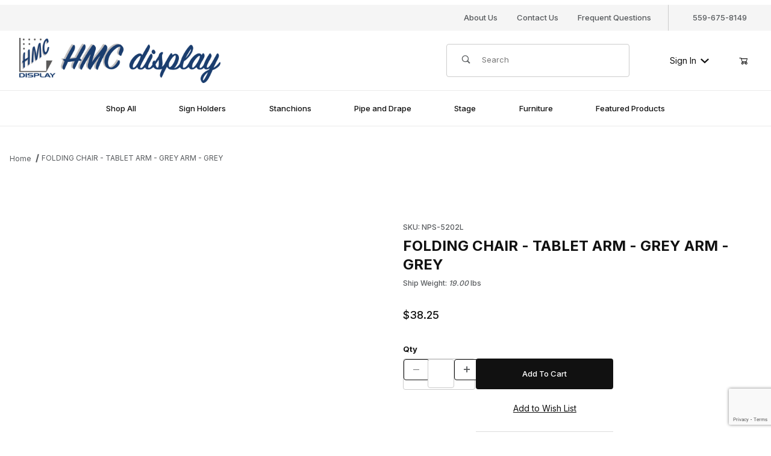

--- FILE ---
content_type: text/html; charset=utf-8
request_url: https://www.google.com/recaptcha/api2/anchor?ar=1&k=6LcNtXIqAAAAAMQHUV913fPpj0gIDOR2tJSn0A8Z&co=aHR0cHM6Ly93d3cuaG1jZGlzcGxheS5jb206NDQz&hl=en&v=naPR4A6FAh-yZLuCX253WaZq&size=invisible&anchor-ms=20000&execute-ms=15000&cb=jfma9e6v4ie3
body_size: 46265
content:
<!DOCTYPE HTML><html dir="ltr" lang="en"><head><meta http-equiv="Content-Type" content="text/html; charset=UTF-8">
<meta http-equiv="X-UA-Compatible" content="IE=edge">
<title>reCAPTCHA</title>
<style type="text/css">
/* cyrillic-ext */
@font-face {
  font-family: 'Roboto';
  font-style: normal;
  font-weight: 400;
  src: url(//fonts.gstatic.com/s/roboto/v18/KFOmCnqEu92Fr1Mu72xKKTU1Kvnz.woff2) format('woff2');
  unicode-range: U+0460-052F, U+1C80-1C8A, U+20B4, U+2DE0-2DFF, U+A640-A69F, U+FE2E-FE2F;
}
/* cyrillic */
@font-face {
  font-family: 'Roboto';
  font-style: normal;
  font-weight: 400;
  src: url(//fonts.gstatic.com/s/roboto/v18/KFOmCnqEu92Fr1Mu5mxKKTU1Kvnz.woff2) format('woff2');
  unicode-range: U+0301, U+0400-045F, U+0490-0491, U+04B0-04B1, U+2116;
}
/* greek-ext */
@font-face {
  font-family: 'Roboto';
  font-style: normal;
  font-weight: 400;
  src: url(//fonts.gstatic.com/s/roboto/v18/KFOmCnqEu92Fr1Mu7mxKKTU1Kvnz.woff2) format('woff2');
  unicode-range: U+1F00-1FFF;
}
/* greek */
@font-face {
  font-family: 'Roboto';
  font-style: normal;
  font-weight: 400;
  src: url(//fonts.gstatic.com/s/roboto/v18/KFOmCnqEu92Fr1Mu4WxKKTU1Kvnz.woff2) format('woff2');
  unicode-range: U+0370-0377, U+037A-037F, U+0384-038A, U+038C, U+038E-03A1, U+03A3-03FF;
}
/* vietnamese */
@font-face {
  font-family: 'Roboto';
  font-style: normal;
  font-weight: 400;
  src: url(//fonts.gstatic.com/s/roboto/v18/KFOmCnqEu92Fr1Mu7WxKKTU1Kvnz.woff2) format('woff2');
  unicode-range: U+0102-0103, U+0110-0111, U+0128-0129, U+0168-0169, U+01A0-01A1, U+01AF-01B0, U+0300-0301, U+0303-0304, U+0308-0309, U+0323, U+0329, U+1EA0-1EF9, U+20AB;
}
/* latin-ext */
@font-face {
  font-family: 'Roboto';
  font-style: normal;
  font-weight: 400;
  src: url(//fonts.gstatic.com/s/roboto/v18/KFOmCnqEu92Fr1Mu7GxKKTU1Kvnz.woff2) format('woff2');
  unicode-range: U+0100-02BA, U+02BD-02C5, U+02C7-02CC, U+02CE-02D7, U+02DD-02FF, U+0304, U+0308, U+0329, U+1D00-1DBF, U+1E00-1E9F, U+1EF2-1EFF, U+2020, U+20A0-20AB, U+20AD-20C0, U+2113, U+2C60-2C7F, U+A720-A7FF;
}
/* latin */
@font-face {
  font-family: 'Roboto';
  font-style: normal;
  font-weight: 400;
  src: url(//fonts.gstatic.com/s/roboto/v18/KFOmCnqEu92Fr1Mu4mxKKTU1Kg.woff2) format('woff2');
  unicode-range: U+0000-00FF, U+0131, U+0152-0153, U+02BB-02BC, U+02C6, U+02DA, U+02DC, U+0304, U+0308, U+0329, U+2000-206F, U+20AC, U+2122, U+2191, U+2193, U+2212, U+2215, U+FEFF, U+FFFD;
}
/* cyrillic-ext */
@font-face {
  font-family: 'Roboto';
  font-style: normal;
  font-weight: 500;
  src: url(//fonts.gstatic.com/s/roboto/v18/KFOlCnqEu92Fr1MmEU9fCRc4AMP6lbBP.woff2) format('woff2');
  unicode-range: U+0460-052F, U+1C80-1C8A, U+20B4, U+2DE0-2DFF, U+A640-A69F, U+FE2E-FE2F;
}
/* cyrillic */
@font-face {
  font-family: 'Roboto';
  font-style: normal;
  font-weight: 500;
  src: url(//fonts.gstatic.com/s/roboto/v18/KFOlCnqEu92Fr1MmEU9fABc4AMP6lbBP.woff2) format('woff2');
  unicode-range: U+0301, U+0400-045F, U+0490-0491, U+04B0-04B1, U+2116;
}
/* greek-ext */
@font-face {
  font-family: 'Roboto';
  font-style: normal;
  font-weight: 500;
  src: url(//fonts.gstatic.com/s/roboto/v18/KFOlCnqEu92Fr1MmEU9fCBc4AMP6lbBP.woff2) format('woff2');
  unicode-range: U+1F00-1FFF;
}
/* greek */
@font-face {
  font-family: 'Roboto';
  font-style: normal;
  font-weight: 500;
  src: url(//fonts.gstatic.com/s/roboto/v18/KFOlCnqEu92Fr1MmEU9fBxc4AMP6lbBP.woff2) format('woff2');
  unicode-range: U+0370-0377, U+037A-037F, U+0384-038A, U+038C, U+038E-03A1, U+03A3-03FF;
}
/* vietnamese */
@font-face {
  font-family: 'Roboto';
  font-style: normal;
  font-weight: 500;
  src: url(//fonts.gstatic.com/s/roboto/v18/KFOlCnqEu92Fr1MmEU9fCxc4AMP6lbBP.woff2) format('woff2');
  unicode-range: U+0102-0103, U+0110-0111, U+0128-0129, U+0168-0169, U+01A0-01A1, U+01AF-01B0, U+0300-0301, U+0303-0304, U+0308-0309, U+0323, U+0329, U+1EA0-1EF9, U+20AB;
}
/* latin-ext */
@font-face {
  font-family: 'Roboto';
  font-style: normal;
  font-weight: 500;
  src: url(//fonts.gstatic.com/s/roboto/v18/KFOlCnqEu92Fr1MmEU9fChc4AMP6lbBP.woff2) format('woff2');
  unicode-range: U+0100-02BA, U+02BD-02C5, U+02C7-02CC, U+02CE-02D7, U+02DD-02FF, U+0304, U+0308, U+0329, U+1D00-1DBF, U+1E00-1E9F, U+1EF2-1EFF, U+2020, U+20A0-20AB, U+20AD-20C0, U+2113, U+2C60-2C7F, U+A720-A7FF;
}
/* latin */
@font-face {
  font-family: 'Roboto';
  font-style: normal;
  font-weight: 500;
  src: url(//fonts.gstatic.com/s/roboto/v18/KFOlCnqEu92Fr1MmEU9fBBc4AMP6lQ.woff2) format('woff2');
  unicode-range: U+0000-00FF, U+0131, U+0152-0153, U+02BB-02BC, U+02C6, U+02DA, U+02DC, U+0304, U+0308, U+0329, U+2000-206F, U+20AC, U+2122, U+2191, U+2193, U+2212, U+2215, U+FEFF, U+FFFD;
}
/* cyrillic-ext */
@font-face {
  font-family: 'Roboto';
  font-style: normal;
  font-weight: 900;
  src: url(//fonts.gstatic.com/s/roboto/v18/KFOlCnqEu92Fr1MmYUtfCRc4AMP6lbBP.woff2) format('woff2');
  unicode-range: U+0460-052F, U+1C80-1C8A, U+20B4, U+2DE0-2DFF, U+A640-A69F, U+FE2E-FE2F;
}
/* cyrillic */
@font-face {
  font-family: 'Roboto';
  font-style: normal;
  font-weight: 900;
  src: url(//fonts.gstatic.com/s/roboto/v18/KFOlCnqEu92Fr1MmYUtfABc4AMP6lbBP.woff2) format('woff2');
  unicode-range: U+0301, U+0400-045F, U+0490-0491, U+04B0-04B1, U+2116;
}
/* greek-ext */
@font-face {
  font-family: 'Roboto';
  font-style: normal;
  font-weight: 900;
  src: url(//fonts.gstatic.com/s/roboto/v18/KFOlCnqEu92Fr1MmYUtfCBc4AMP6lbBP.woff2) format('woff2');
  unicode-range: U+1F00-1FFF;
}
/* greek */
@font-face {
  font-family: 'Roboto';
  font-style: normal;
  font-weight: 900;
  src: url(//fonts.gstatic.com/s/roboto/v18/KFOlCnqEu92Fr1MmYUtfBxc4AMP6lbBP.woff2) format('woff2');
  unicode-range: U+0370-0377, U+037A-037F, U+0384-038A, U+038C, U+038E-03A1, U+03A3-03FF;
}
/* vietnamese */
@font-face {
  font-family: 'Roboto';
  font-style: normal;
  font-weight: 900;
  src: url(//fonts.gstatic.com/s/roboto/v18/KFOlCnqEu92Fr1MmYUtfCxc4AMP6lbBP.woff2) format('woff2');
  unicode-range: U+0102-0103, U+0110-0111, U+0128-0129, U+0168-0169, U+01A0-01A1, U+01AF-01B0, U+0300-0301, U+0303-0304, U+0308-0309, U+0323, U+0329, U+1EA0-1EF9, U+20AB;
}
/* latin-ext */
@font-face {
  font-family: 'Roboto';
  font-style: normal;
  font-weight: 900;
  src: url(//fonts.gstatic.com/s/roboto/v18/KFOlCnqEu92Fr1MmYUtfChc4AMP6lbBP.woff2) format('woff2');
  unicode-range: U+0100-02BA, U+02BD-02C5, U+02C7-02CC, U+02CE-02D7, U+02DD-02FF, U+0304, U+0308, U+0329, U+1D00-1DBF, U+1E00-1E9F, U+1EF2-1EFF, U+2020, U+20A0-20AB, U+20AD-20C0, U+2113, U+2C60-2C7F, U+A720-A7FF;
}
/* latin */
@font-face {
  font-family: 'Roboto';
  font-style: normal;
  font-weight: 900;
  src: url(//fonts.gstatic.com/s/roboto/v18/KFOlCnqEu92Fr1MmYUtfBBc4AMP6lQ.woff2) format('woff2');
  unicode-range: U+0000-00FF, U+0131, U+0152-0153, U+02BB-02BC, U+02C6, U+02DA, U+02DC, U+0304, U+0308, U+0329, U+2000-206F, U+20AC, U+2122, U+2191, U+2193, U+2212, U+2215, U+FEFF, U+FFFD;
}

</style>
<link rel="stylesheet" type="text/css" href="https://www.gstatic.com/recaptcha/releases/naPR4A6FAh-yZLuCX253WaZq/styles__ltr.css">
<script nonce="wdpsfyXwxnSXC1MZE17N_w" type="text/javascript">window['__recaptcha_api'] = 'https://www.google.com/recaptcha/api2/';</script>
<script type="text/javascript" src="https://www.gstatic.com/recaptcha/releases/naPR4A6FAh-yZLuCX253WaZq/recaptcha__en.js" nonce="wdpsfyXwxnSXC1MZE17N_w">
      
    </script></head>
<body><div id="rc-anchor-alert" class="rc-anchor-alert"></div>
<input type="hidden" id="recaptcha-token" value="[base64]">
<script type="text/javascript" nonce="wdpsfyXwxnSXC1MZE17N_w">
      recaptcha.anchor.Main.init("[\x22ainput\x22,[\x22bgdata\x22,\x22\x22,\[base64]/[base64]/[base64]/[base64]/[base64]/KHEoSCw0MjUsSC5UKSxpZShILGwpKTpxKEgsNDI1LGwpLEgpKSw0MjUpLFcpLEgpKX0sRUk9ZnVuY3Rpb24obCxDLEgsVyl7dHJ5e1c9bFsoKEN8MCkrMiklM10sbFtDXT0obFtDXXwwKS0obFsoKEN8MCkrMSklM118MCktKFd8MCleKEM9PTE/[base64]/[base64]/[base64]/[base64]/[base64]/[base64]/[base64]/[base64]/[base64]/[base64]/[base64]\\u003d\\u003d\x22,\[base64]\x22,\x22wokRYMKFZMKbc3AIw4tkw5odbEM4L8OvQTfDsiPCssO5bgzCkT/DqGQaHcOTwr/Cm8OXw613w7wfw65wQcOgYMKYV8Kuwq86ZMKTwqE7LwnCvsKtdMKbwozCjcOcPMK9Ij3Com5aw5pgZgXCmiIZNMKcwq/DrmPDjD9fL8OpVkLCkjTClsObe8OgwqbDv3k1EMOjAsK5wqwGwpnDpHjDlgsnw6PDg8K+TsOrEcO/w4hqw4taasOWPgI+w58FHgDDiMK+w5VIEcO7wqrDg057FsO1wr3DnsOvw6TDil4cSMKfKcKWwrUyNXQLw5MtwrrDlMKmwr4YSy3CuAfDksKIw7JPwqpSwqjCrD5YP8OZfBtmw6/DkVrDn8Obw7NCwovCpsOyLHplesOMwqPDgsKpM8Ogw5V7w4gaw4ldOcOQw6/CnsOfw63CjMOwwqkdDMOxP0LCsjRkwoUSw7pEP8KANChfJhTCvMKkcx5bJEtgwqAwwqjCuDfCpVZ+wqI2GcOPSsOMwo1RQ8OUKnkXwonCosKzeMOcwqHDum16J8KWw6LCvcOgQCbDnMOOQMOQw6zDksKoKMO/VMOCworDoFkfw4IjwqfDvm9/QMKBRyVqw6zCuiLCjcOXdcOeacO/w5/CuMO/VMKnwqjDuMO3woFoUlMFwrzCvsKrw6RAcMOGecKcwq1HdMKPwoVKw6rCscO+Y8Odw5TDhMKjAkLDrh/DtcKqw7bCrcKlSH9gOsOmWMO7wqYawqAgBWAQFDpSwojCl1vChcKnYQHDqlXChEMVYGXDtA4xG8KSQMOhAG3ClG/[base64]/Dq8KkwpTCicKww70jAsKiwoN7wobCtsKHI0ERw5DDvMKdwrvCq8KHRcKXw6UeAk5ow4ovwrpeK0Zgw6wsK8KTwqsBIAPDqyVGVXbCvMK9w5bDjsOdw4JfP2PClhXCuDDDoMODIRzCpB7Ct8KXw79awqfDmsKKRsKXwpM/AwZYwqPDj8KJQAh5L8OVVcOtK3LCh8OEwpFeKMOiFhIMw6rCrsONX8ODw5LClXnCv0sKRDArWHrDisKPwoXCol8QWsOxAcOew4jDlsOPI8ONw6Y9LsO1wo0lwo1Awo3CvMKpMMKvwonDj8KUFsObw5/DuMOMw4fDumjDpTdqw75wNcKPwrjCjsKRbMKcw73Du8OyKCYgw6/[base64]/wrDDisOQw507w6JiwrfDnRPCg8OPYmo9bMKmKlAFBMOcwrXCg8Oaw5zChMK8w4PCgMKXaFbDj8Ozwr/CqsObF3UBw6ApKAJVEcOQMcO5V8Knw6hxwr96LSY4w7fClnp/[base64]/CgyVIwq7CpRodZsKOw4BJbcK5BAAkAx5PC8O/woDDh8K5w6XDqMKPVcOCMD0/NMKOZXsOwp3DocOSw57DjsOUw7MGw5URF8KCwqXClD3ClUJRw7cJwpoLwofDpBgiVxdOwpBqw73DtMK/WFRiWMO0w4R+PFRcwolRw5oRFXU3worCgn/[base64]/DuiPCglwTKlFww53Cq8OXCjXDrMOKwoVPwojDrMO9wqLCtMOqw47CmcOhwoPCtcKvPcO2VcKZwrnCrVtWw5zCtiUUeMO7NS8TO8OBw6x+wr5hw4/DkcOpPWhpwpkURMOvwqtkw4LCp0HCk1zCgF0GwqvCrX1dw4VYHVnCk3jDn8OFE8OubRA1V8K/a8OVM2XDlT3CjMKhQzzDqMOrwqjChyMhY8OMQMOFw5UHRMO/[base64]/WMOiVzLCn8KawoTDgsOEeRDChDogKsKHw7jCm0HCjy/Cin/CjsKQKMOsw7cgO8O4VCABKsKNw7XCqsObw5w3CE/[base64]/[base64]/Dl2Jmw7PDnEzCsgNgwrjDo8OZCzbDiRDCi8O0dzDDmGHCqcKyFcO/XcOqw4vDl8KQwo8/[base64]/CnljClwvCgcKFP8KoXm0hNjRcKsKbTcKjQsOfIns6w5DCqXPCucOgXMKNw4jCsMOtwq0/e8KswpjCmDXCpMKTwrjCrgtswp1ow7fCu8Kaw7vClW3DjhQnwrHCusKPw6IZwpfDm24LwqLCvy1HHsOFKcOsw4VMw7Bww47CnsO/MiV8w55/[base64]/CpMKkwpLDqsO5eS7ChzYsXsO1SMOSwpJZwq/Cv8O2DMOgw6HCvT3DoSPDkG5SdcKOTXB1wpHCqypwY8OAwqPCs0TDuw8owo1Rw74NFXTDtVbDgXXCvTnDv0HDnmLCksObwqQow4JPw7XCp2ViwoNXwqjCt37CvsKWw5HDgsOPY8OywqR6Ex9qw6jCtcOzw7cMw7rCocK/HxbDoC7CqW7CrsO8dcOhw4ZtwrJ4wpF1wocnw5sJw7TDm8K3dsK+wrHDmsKiDcKeE8K4F8KyUsO/worCp3ANw7oswrl9wonCl1zCvEjDhDrDrlHDtDjCoyUAdmIOwp3CoB/Du8K2Dj4vFzzDssK6bAvDrH/[base64]/CoiE0wqHDq8KzwpPCssKOwq3ChMKePcKjwodlwpYkwqJCw4DCszYSw4rDuQXDqGzCoz5/[base64]/DrMODw5MNw5hqbcO8SXoEDQRecm/Dr8Oyw6EVwqhmw5HDssOha8KZKsKaLWjDvm7CtcK4aS5lIFtQw793GG7DjMK/ZMKxwrHCulfCosKAwoXDocKXwpTDrzzCscO3DULCl8OewqLDvsKSwqnDl8OLOFTCsC/CmsKXw7vCu8KNHMKUw4bDqhkxABBFUMO4cRBePcOLRMOHJBQowrnDtsOtMcKtAFVjwofDlntTwqYMGsOvwp/Cj1lywr57OMOyw5nCgcO8wo/CqcK/[base64]/Dnw8bwp/[base64]/CvcO4wpPCpB7Cqy/DtgQLw4LDhMKHw7Efw6xmSBLCgMKIw7LDjcOOGcOqG8OXwqJyw40RTR7CkcKlwo/DjHMkRVLDrcOVQ8KSwqddwo/CgRNiKMKQYcKSeknDnVQ8HnHDolDDoMO+w4cOa8K3esKew4BnH8KZEMO5w73CnWnCj8Ovw4QUecOnbQ8wA8ORw5/DpMK8w67CngBNw4I9w47CsUQtawJdw4XDgRHDpl5OTxQZbDduw7vDkQFyDhBMd8K+wrspw4TDlsKJH8OKwpMcMsKwHsKSUUJww7DDuSDDtMKjwoPCs0rDuE3DjAgUQWQrOBY+c8OtwrNKwrMFJSALw4HDpxFkw7bDg0xhwo8dAGTClEQlw73CjsOgw59AEV/Cuk/DqcKlN8KYwrXDj1oHY8KhwrnCvMO2cEB+w47Ci8KUY8KWwqLDiwXCk0oYTcO7wqLDnsOVI8KDwpdswoYaJ1PDtcO3AU0/Fw7CkQfDtcONw7rDmsOTwr/CisKzT8KlwqPCpSrCnCzCmElHw7PCssKBQsO/UsKWO31ewqQJwo55bwXDhkpUw7jCgHTCgm5Yw4XCnljDlwB5w4vDuiYww5hIwqrDh07CsTsTw6PCmWB1NXB9IWrDiSJ4McOqS2jCtMOuWsOhwoJVO8KIwqfChsOzw4HCnCnCoHcBPzk2dXY+w63DlzpYdSHCu2l/wovCnMO6w4txE8OvwpHDmG0HO8KZEx3Ck0vCm28VwrvCpMKlFTpgw4DDg2zCkcKOYMKNw6RKwqMnw5BeYsOnLMO/w5/CqcKaPBZbw67DssKIw75IVcOnw5TCkB/CtsKGw6QVw6/DpcKRwrXCmMKPw7HDmMK5w6dGw4jDrcODYn94acKBwrjDlsOCw7YTHhkYwqd0aBnCoDLDjsOQw4vDqcKDRcKiUC/DoW4hwrYpw6pSwqfCsCHDjsOZWDTDgWjCvMK4wq3DhhfDlm3ChMOdwo1iDi7CmmxrwrZqwqlMw5pYdcO+DANxw4nCg8KOw4PCuCPCkADCm2fCjj/CghtnUsKSMl5ACcKCwrnDqQMmw67CqiTDgMKlDsKDC3XDlsKsw6LClynDqxA4w47Cu1IBQWduwrwSPMOcHMKfw4rDjX/Dh0DCt8KRWsKWDRxsURwUw4HDj8Kww4TCmG5FbiHDkyMGAsOxdQBQYBnDkx/DjiEMw7QxwooqbcK0wrhowpQuwphITcOsVEE9JA/ClxbCghopRwwScTrDr8KQw7k7wp/DicOjw59Sw7jDqcKODF1owqnDoATCtmlRcMOVIcKpwrHCrMK1wofCqcOTXVDDhsOWJVnDiCZGeUx/[base64]/[base64]/[base64]/Dh00KGk5dSyPCkBHDrRkOwqgvMlrCpDDDgGJBMsO5w77CnWfDncODQW9Dw6ZkZldEw6jCisOvw6Mjw4EMw7xPw7/CqRQMb1PCjE4qaMKiG8KVwpPDixHCvgzCigogcMKowo9RIiXCjsKewr7CiijDk8O6w5HDmQNZHDvDvD7DgMK4wp8tw6TCh0pFwo3DjHA+wpfDpU0rFcKAWcKPM8Kdw4JZw4/Co8OaFHbClEvDtTrDjHHDnVzCh0PCvznDr8KOEsOIZcK/NMObSwTCsHVYwqzCvjMyHmUxNUbDr3LCsznCgcKAU2ZGwr91wpJ/w73DucOHWH8Yw5TCh8KEwr7Dl8K7wr7CjsOcf1bDhxwDBsKPwrfDp0YOwqhAanLDtihrw6fCocKlZRTClsK8ZsOYw7rDmhcNOMOVwr/CumZ5OcONwpcfw4RXw5zDjgvDrjs2EsOdwrsWw64nw7EXYMOyWyXDlsKqw6pPQMK0OcK6KUTCqMKRLwA/[base64]/DgcOSw5LCvsKtwqtLQcKjOg3CtMOSN8KcV8KhwqYsw6DDn3IgwofCi1cvw4HDllFRZijDtE/Ct8KpwojCu8O2w4FMTHJLw6PCvMOgfMKVw4YZwpvCtMOJw5HDi8KBDsO/w5jCuE8Jw70mcFAmw5oSBsKJUzd7w4UZwpvCqV1mw7LCqMKKORN4QCDDljPDi8Ocw5nCiMKewp1FGUBXwo/DpwDDn8KLWVUmwoPCncK+w7c0GWE8w6TDqmPCmMKtwrsvZcKNasKdw7rDqinDtMOJwrkDwpwRA8KowpsBTMKKw7nCvsKGwo/CuGbDocKEwqJowoBMwoxjQsKew5Z8wo3DiRR0DB3Co8O0w4d/eBUpwobDuCzChMO8w4F1w4/DuxDDrA9kQ3rDl03Djl8oMFnCgw/DjcKEwqDDmsOWwr5ORsK5UsK+w7zCji7DlVDDmSPDgD7CuUnDqsODwqBBwqpVwrdAeB/DkcOJwoHDvsO5wrjCnHrCnsKuw4NUZhgewpJ6w6BGb17CrsOYwq53w6JGP0vCtsO6WMOgSlQ3w7NmM2fDg8KIwqfDusKcYU/CkFrClcOMdcOdOMKgw63CjsKfIVlVw7vCiMKvD8K7MizDoGbCkcOsw6YTA1TDhxrCgsOpwpvDmUIfM8Oow48jwroYwo8QOUZjOU0Qw4XDmkQBVsKWw7NYwoVsw6vCvsKIw7nDt2gfwq5Ww4c1cRFzwo1dw4cAwqLDtkoZw5XCt8K/w4txdcOPb8O3wo0Qwr7CrR3DtcO0w7PDpcK4wpE4bsK5w6ALbMKHwqPDsMKIwoQfd8K8wrV5wobCtS7ClMKEwr9BAMKfeHs7worCgMKgIMKAbkNzZ8Ouw45ObMKHfMKXw48hNBo0bcO5AMK5wrh6MsORdcK0w4BKw6fCgw3DiMODwo/CrVDDscKyFxjCj8OhC8KmEMKkw7HChTUvCMKzwr7ChsKYSsOMw7w4w4HCmUsSwoITMsKMw5XDicKvcsKCfTnCvW0/KiRwcXrCoDjCiMOuaFA7w6TDjEB3w6HDpMKyw7jDp8KuDk7DuxrCqQrCrGdsNMKBdTUEwq/CtMOkNsOeX0kLS8K/w58+w5jDo8OhK8KpUWLDsw/CvcK6EsO3H8K/w6gNw5jCuhsnAMK9w7cZwptKwrNHwphww54RwpvDgcKbV3jDoXhSaXjCoX/CnCw0eAIqwrwrw7TDsMKCwq8KfsK0MW9QOMOPGsKaUMK6wphAwp1KW8OzKERJwr3Cv8OCwrnDnhNXR03Clx9lAsKpck/Cu1zDsXDCisKZV8Ojw73CqMO7XMOFdWjChcOAwoBewqo0YsOmw4HDhBDCt8K9Ki0OwpUXwqjDjD7CrzfCkQktwoVQAS3Cq8OCwrrDisKaF8O5wrPChCHDjDgsPg/CsDN3ckQvw4LChsOkdsOiw5QNw5DCgl/CiMKDBljCn8ONwo/Cumgrw4pdwoHCl0HDq8OvwoMpwqx9CC3DggfCu8KCw6cQw4fCmMKjw7/[base64]/Cr8Oqw6fCosKow7ZAwq/DksOlw4vChMO9ZERgOMKfwqFwwpbCmXQjJX7DiU5UesOCw6jCq8OAw4odB8KtNMKDM8KBw6rCvS52A8Okw5TDigDDlcOsegYlw77Dt1AsQMO1I37DrMKYwoEcw5EWwoPDiEIQwqrDkcK0w4rDlmJ/w43Ds8OUB3pgwqzCvsKJWMK7wqZvUXZmw4EAwrbDuF8kwqvClTZyViTDqQPCuivDncKlG8O8wqEaXArCrzXDkS/ChxHDp3QlwohAw71Dw4PCoX3CiTHCqcKneUrCkijDrsKMeMOfPg0IT0XDuHkswo3CsMKRw4zCq8ONwpfDgwLChFHDrHHDrjfDkcKVQcKfwpUgwpFpbmkvwq7ClWdkw6YoAkdbw4phKcKgPi7Co3tgwq13ZMKSD8KCwp8ew73Dj8OnYMOSDcO/[base64]/wpjDkcOqwoPCrghzKsOJLQzDo8Opw7o2wrjDpMOANsKqTTvDu1LCunZ8wrjCqcKww7BSLGQkJcOgG1LCrMO6w7/Dk1JSVMOIZRnDmk1lw6DCp8KZbBXCu35Aw4fCvwvCg3VhLVXCuBwsHRoWOMKOwq/DvC3DlMKOdk8qwoI2wrHCl0ooHsKuJCzDmjE9w4vCtEo+HsOxwoLCrH9+LRfDrsKsfg8lRFbClkhYwolVw7IEIV18w6B6KcOSVcO8CS4NU0N3w5XCocKgZ27CuxY6RXfCu3k5HMO/E8Odw6ZSc2I4w4Avw4nCoCzCiMK8w7MmRGPCn8KnSlDDnhgIw6crNwB4GBQFwq7Dn8OowqfCisKOw6zDklvCgFRNGsO+wq14bMKVPG/Cj2RVwqHCr8KSwpnDssKKw7PDgADCvi3DjsOMwrAHwqPCksO1fWhgasKYw6bDpGvDliTCvg/CtsKQERJZPGFeQVFiw5YXw6B3wpvChMKvwqVCw7DDr1jCrFfDsho2KMOwNDhSQcKkSMKswpHDlsKpdVV2wr3DpcKzwrxWw6fDk8KIZErDh8KbSSnDjD4/wo1PasKtZkRgwqA9wrEqwpLDsRbDgU9Yw5rDjcKKw6ZwAcOOwqjDiMK7wpfCpF/[base64]/ClzrCncOlEMOJw5/DusOLDz7DlxvDisOqwpM3TgkEw6QOwq9xw5PCu2LDsCU1A8KDfDBfw7LDnwzCv8O0b8KNV8O2BsKWw4/Ch8KMw5A7FhFTw4/DtMOgw4XDusKJw5N/TcK+VcOzw7FBw4fDuUbCvsKBw6PCqljDiHElLC/DncKRw5QQw7LDmBvCqcKMUsKZHsOiw6jDs8Orw69WwpzCoBbCiMKuwrrCqFPCgsOACsOgDMOwThTCqsKMRMKoPEp0w7Bdwr/DvFHDi8O+w4BOwqEEeVBww4fDhsO8w6XDtsOZw4/DjcKJw4IowpxHHcKjVsOjw5/CmcKVw5vDrMKowqcDw6DDgwNNd052bcOow5lqw73CmE/[base64]/[base64]/[base64]/Dm0nDhSMcDDPDtkvCqW00w7d/[base64]/[base64]/CrC0fwrnCqcOdwoUyH8OUwoVJesKGAiHCu8OEeBjDjWzCty/ClgDDmcOBw4c/wpjDqRZAMCNSw5rCmlbCkz4mNQcwSMOMTsKOSnHDn8OreG0JVwnDi03DvMKiw6pvwrLDjsK9wrhew7Zqw5fDijLCrcKySV7DnQLClm9Nw4PDrMKZwrhQH8KewpPCjwAKwqTDpMKqwqRRw77CoWtwK8O8RibCi8KyCcOIw5oaw5w1NlXDisKoAD/Cg09JwqQwYsOlwo3Cpy3CgcKPwqNNw5vDnzcxwpMJwqrDuFXDqg3Du8Kzw4vCpCPCrsKLw5rCocO7wqwww4PDiRNtf0JSwqdidcKORMKjFMOrwoBiaBbCgn7DuyHDmMKnCV/DgcKUwqfCoyM3w6/Cn8OnBTfCuF5XX8KsPR7DumJGHkh7D8O6PWMBQUfDp0PDqWHDk8Kmw5HDlMKhTMOuNW/Dr8KXaGoJB8K/w7RKGxfDmUdHEMKew4HCisOuT8KIwpnCilLDncO1wqIwwpDDp27Dr8OSw4lewpM3wp7DmcKdMMKRw5ZTwq/DiUzDhAdgwpvDpx7DpxnCpMOVU8OWKMOyW1BGwrIRwqEWwoTCrwRZd1UUwqZTd8KVZF1ZwqrCkUFfFy/CisO/[base64]/CscOFw7IcwqNswpcZAS7Di0/[base64]/[base64]/CghlGL8O/w67Dnk3DtwbDiMKaw51vwo1OLAgewobDqsK4wqPClR96w47DvsK/wqhIfBxpwpbDgwjCvi9Hw4/DkCTDpSdawo7DpT7CjEcjw7nCozzDv8O5c8OodsKiw7TDpz/Do8KMBMOuUVh3wpjDiXLCu8KOwrzDt8KpQ8O3w5LDqSBoSsKVw63DisOcDsOTw53DsMOcOcKyw6pfw5YmMS0nAMO5IMKdwqNpwrkKwpZMZUtpe1LCmznCpsKYwpIfwrQFwpjDgCIDBFnCmgEXFMOgLHM6csKpPcKbwofCm8Odw7vDgwwcS8ORw5DDoMOsew/CgjsMwojDvsOWAsKAAE8lw7nDsyA7eQcEw7U3wpgBKcO9U8K/AH7DsMKcfnLDocOPGHzDvcOrEwJ7BjYqXsK9woIQOyxowrJSISzCr34BAiZiU1MdWRDDr8OUwonCrsOvI8OFGTDCoz/DkcO4V8Ogw7jCuRU8Pjofw6/DvcOcWkvDlcKfwpZocsKZw7Exwq7DtCrCscO8ORlzAwAdb8KvU1I8w5vCrB3DiH3Dn3DCqsKswpjDnUxWDjYxwqXCkW11wqAiw6Q0HMKlXQbDjcOGQMO6wrMJM8OFw7zDncKuXgnCvMK/wrFpw63Cm8KlRikAK8KEw5bDrMKbwr9lGk9JST9Pwq7Dq8K2woDDgMOATMOWJcKZw4bDocOXflFtwop0w7YzWXFFw5vCp2HChDN/KsOnw5hTYV9xwqjDo8OCMn7CqmMWI2BjEcKKP8KFwofDoMK0wrc4FsKRwrPDlMKdw6k5C39yYsKbw5NHYcKAPQDCp1vDpHUXV8OYwp3DmQsqNkcrwqTDkBsEwpvDrEweSFECKsOqeStqw6vCsT/CvcKhZcO4w5LCnmNVwqlhYFIAUCfCvcOTw5BZwpPDtsOBOU4WRcKpUi3CsUbDsMKNRmBeCW7CgMKPBCd2OBkNw6cBw5PDmSDDgMO0LcOSQlHDm8OpNCPDi8KpDDQowo/DoW3DjsOAw5XCnMKtwo1rw4XDicOVWTfDn1fDslQqwpoowrjCtixQw6HCrxXCsAFsw6LDizgyEcOOw5LCunnDuTgSw6UnwpLCisOJw4NHSSAvH8K2WsKCDcORwrwEw4bCkMK/w78/MAM7M8KqHRQnKH4uwrjDuCzDsB9scVoWw4TCnSR3w5rCjXtuw5zDkDvDlcKBI8KYInURwr7CqsKTwrrDqMOJw63DrsOxw57CgMOcwoLDmAzClU8ww5MxwrHDsFfCv8K6LXF0VB8mwqcJOE8+wq8rOcK2IUldCB/[base64]/DtmbDq8O+N8OTw6huUw87czXDg0RjwpfDsW9YXMOIwpfCocO+SSMRwoANwq3DnCbDjEcHwpMXY8KCAEplw4LDun7CjwFsOWfCgTBpVsKAMcOYwofDqHsRwqZRZsOLw7TDgcKXM8Kvw7zDusKHw7cBw5EyU8K2wo/CqcKFXSldYsK7QMOlJMOzwpRdd1BZwr0Sw5k4cA0YOTTCqUNdFcK0dF0sUWQ/[base64]/CrMONwpHDicK/W8OmcVsEw5FMYHxqTcOlPXDCrsKaV8Kcw44dAQbDnTl5Sl/Dh8KKw7cjSsKxdi5UwrIpwpcTw7FZw7zClCvCmsKuO0wgQsO2QcObdsK3ZE5wwoLDkV8Mw5MNHCzCjsKjwpFiQ0dfw6g6wo3CoMKDDcKsOgUafE3CncK0bcOVa8OCISgVRkXDjcK4EsOpw7zDl3LDjFdOJG/CrwZORnYjw6fDqxXDs0PDs2vCjMONwpXDtsOWRcOnfMOCw5ViYykdZMODw6rDvMKsCsOCPXBbKMOTw6xcw7zDsWlewqvDncOVwpcowp5/w5/CjgjDg3/Dg0fDqcKde8KGSDZNwpLDu1rDtw4mdmDChQTChcO7wqHDscO/bmJKwq7DrMKbSU/CusOTw7Bpw5FGP8KFDcOPOMKowqMNSsOEw5Arw4TDvHoOPBx6PsKlw6tOMsOzfwZ/PU5+D8KfRcOHwr5Bw4AqwpRZW8OaK8KpB8K3CErCoicawpRgw5vDr8KjbwQUbsO6wpZrLQTCrC3CrDrDn2NiAh7DqD8AVsK8IsKUQ1TDhcKywo7ChnfDrMOiw6NXUTpOwocow5jCu3ZDw6HDiXsEfibDjsKWLT52w59Ywrlkw4LCjxciwo/DkMKiFT0bGC5bw7oBwrLDngAuUcOAUyR2w7jCvMOGRsOsNGXCjcOOBsKTwqrDqsOvOAhzYH0Vw57CmTMdw5TCrcOuwr/[base64]/w77Do8OdAcOJw6zDjgvCtwbCpBx+w5Z1EcOHwr7CoMOSw6/DuhTDqwQAHMK1XzBYw5XDg8KAZsKTwoJVwqFMwqHDjyXDuMOTWsKPTmJIw7Vxw68UFGo2wpFXw4DCsCFkw7t4dMOHwo3DrsOnw41yRcOtEgZ1wqR2e8OuwonCkV7Dm2AjFhRlwqM5wp/DqcK6w6nDi8KJw7vCgcKBd8O4wp/Dg18eN8KrT8K7wr9tw4jDoMORd0bDq8KyNQrCq8O8VcOvC396w6LCjwbCsFTDnsKcw4zDlMK+aUF+PcOkw7NkQH9MwqbDqjczM8KNwoXCmMKRAUHDtxY+XkLCgF3DmcKdwo3DrAvCisKbwrTCuX/[base64]/Dp8OYw6xYc2TDgMOwwrfDq0fCmsK1YcKvw7bDjmLCsGnDl8Kow7PDlj1QMcKoIDjCryXCrcOxwoHCn0kLb1nCmnTDj8OnBsKsw4/DvTvCpHLCsy5Qw73DqcKZVWrCjh07ZBLDn8K5WcKLDnvDhQbDj8Kgc8K9AsOXw57DoAYww7bDrsOqFxcJwoPDpCLDvjZawqlawoTDgUNIeRzClj7CsAIUEiHDt1TDvETDqxTDvBQuN1pdM27Cix4KP2Y+w5VkQMOren8mb0LDn0NOw7l3bMOmacOYZm9SR8O/wp7CiEJXb8KxfMOldcO0w4sSw491w5rCp1YFwqFlwqHDoAfCg8OKTFzDugIRw7DCh8Oaw4Brw418w49KL8K4w5Fjw4rDlUnDuXkVQTNOwprCjMKUZsObRMO/V8OLw7TCi3DCs1bCosKUZ1MkD1fDtGlKLcKhJxxWI8KbKcKEUmc/[base64]/DmmjCiMKwSALDo0DDrRo/[base64]/Cq8Ogaj8Fw4TChF/[base64]/CjGFvwpvDs8KZw6JVWz/CmTcPw699wpvDtSdiHMOlQAzDrsKqwohnKTJwbcKbw44Kw5DCgcOwwrkmwpTCnSspw7FpNsOqQcOxwphUw7TDt8KawoHCjkJFJxHDhA90LMOqw5TDoXkNNsOjC8Kcwp/Cm0N6Fh/[base64]/DinbCisKDw6FOw47Cl37CisKvw483DcKTTHrDhcK9w6doGcKEEMKCwohnw64CCMKdwoNHw7tdFz7CtGcVwq9zJCDCuS4oIyzChkvCrmo5w5IOw6fDnxpJfsOmB8K3NxfDocOZwqbCpxUjwqjDvsK3XsOfMMKoQHcswrPDgcK6EcKaw5MFwqQtwo/Cqz3CuVR9aF8UecO1w781OcOewq/DlsKiwrBnaRN4w6DDnCvCssOlZXV8Fm/ClzTDljMsYEgow5zDuW4ARsKnbsKKDgDCpsODw63DpzfDssOPD0rDt8K5wqJmwq4mYSRLRSPDr8OTO8KDbyN5TcO6w6lrwp7DpQrDrwg8wrTCgsOJEcOQLHnDl3J9w4hdw6/Dv8KOVHfCgnp7KMOiwoLDrMOHbcOUw6nDonnDiBczf8KOYwddYcKeVcKQwoEDw7cDwpjCgcKtwqfCuisXw4LDhAlnTcOIwrw0L8KPO1wHG8OUw4LDo8Kww4zCpVbDhMKtwqHDl0fDpE/DgD/DjMKoCBHDuRTCvwXDrRFPwqh4wpNOwofDkhk7wqDDp1hhw57Dky/[base64]/Ck0BoBcKYwqRZYlXCqhVow6DDuCHDlsKGBsKOVcK5GMOFwrU3woLCu8KyKcOQwo/[base64]/DlsK1WUdrw77ClDsOwoVOccKvw4PChsKtw4vCt2U5fyQsWRVUMERcw6LCmAJaAMKXw7UTw7rCoDlYV8OIJ8KWWcOfwoHCr8OAfkMBDR7DmV92LcObDSDCtApIw6vDocKEFsOlw7vDkVjDp8K/[base64]/[base64]/CqjUMJMKKwrgQwqrCqGBkS2U5FF0kwp4gNx5wIcOuZGQUFCLDlsKVPsOWwr3Dt8Ofw4rCjAgiLsOXwqXDvwpYE8Oww4RSO1/CoiNGXWs0w5PDlsOVwoXDvRLDszFtHcKfGnhEwpvDi3hGwrTDnDzDs2xIwrLCiy4PIyfDoXxGwpXDiiDCt8KGwpkEfsKVwohiD33DvTLDj2p1CMKww7geXMOpBjgKFBR/EDzDl3BYEMKuCcOrwo0hMy0owpgywqrCmSlGFMOoVMKvZmrDnnJXcMKGw73CosOMCsOKw7wuw6jDjDM0NggRLcOcYEfDpsOewokeF8Oyw7grBnxgw63DkcOaw7/[base64]/CjgoDw5rChsOhXsOudwHCrcKEOwPDm0NyIn/[base64]/ClMKfw4VTdzPDgcKUdcK/[base64]/[base64]/QwsYw4DDtQxjIMKaw5Nmw68Nwpdjw600wqbDosKcXsOrWcKhdig+wro7w5kcw5LDsFkpM2TDsntHMldAw6BHYT5zw5VUXl7DqMK5FSwCO3Rqw6LDihRmfMKAw5tVw5HCpsOZTgNHw43Ci2VZw79lHn7CtREwHsOOwotZw6TDosKRX8OgPn7Dl1Elwp/[base64]/wosjwrvCqEnDssOFw5l/worDpQrDtBnDkFxDRsOiBR/DiVPDlwvCosOnwrgkw6LCn8OTPyPDqhtnw5JHc8K5SEzDuRF9WkzDv8K1RBZ8wrhrw4lXw60VwpdEQsK1LMOow44BwoYKMMKrVMO1wrYOw7PDm39Gwo51wrzDm8Kcw5zCrAtpw6jCh8O6BcK+wrvCvMOxw4YhSjo3OMOLEMOcKQ1RwokbD8OKwpLDsAosWT/Cm8KAwoRNMMKcXmLDtMOQMHp2wq5bw7rDimzCpghWLjbChMKiN8KiwrgILiBjBxwOV8K2w6tzEMOAd8KleiRiw5rCiMKYwqQkRn3Clj/Cl8K0KhFRX8KsORnCgj/CkU9wQx04w6/CpcKFw4jCmDnDlMOWwpY0DcK+w6DCiGjDisKSSMKXwoVFEMKBwq3DrHXDmSDClsKUwp7CtwbDssKcaMOKw4/Ci0IYGcKIwptNKMOgbyxMbcKNw7AMwqBaw7PDt2QEwpnDvmVGa0oIIsK1CC41PmHDkEV/QAh+Gis1aiTDkwvDsBTDnwnCtcKlFSHDiD7Djk5Pw5DDrzoMwp8Uw6PDnmrDnmhkSEXDvG4Awq/DsmTDosKHSGHDoHEcwrV9FHHCn8K2w5Bqw7HCoUwILwYLwq0pTMOfPUPCsMOPw6QwZsK9QMK5w4gzwoVWwqNgw6/CiMKFYybCpB/CncOAW8K0w5o8w7DCv8OKw7PDpyjClWrDhTkAEsK9wrYiwrYSw4MAccOAWMOgworDjMO/RB/CvHfDrsOKw7vCgmnCqcKGwqJawo5fwrhjwqhPasKCUnnCksOTU05SMsKGw6lfP3g/w5klw7XDhEd4WMOJwoQ0w4BMF8OKZsKIwpTDvMK9Z37Cmi3CkUbChcObLcK3woQaHjnDsxHCn8OVwr/CrMKkwrvCuyvCtcKRwojDicOhw7XCs8O2GcOUdgoCaybCu8OjwpjDuwQUBzBYHsKffzwjw6zDqRrCh8KBwp/Dh8K5wqHDuFnDulwrw5nCt0HDrGQiw7HCmsKfeMKUw7nCicOow4UgwrJyw4vDimYuw5QCw5ZQf8Kswq/Dq8OiL8OuwpHCjDLCrMKiwpfCjcK3X1zClsOuw50xw4lAw60Hw5gOw7DDqU7CnsKFw5jCnsKOw4HDnMOwwrFnwrrClwLDlnADwpjDqyrCosOLPwIFek3DuhnCikkUC1Fpw5/ClMKvwr3DsMKbBMOHBjYEw7pmw7pkw6XDssOCw7dODcOVQX4XE8Kgw4kfw7E/YCtqw58FU8OZw7BUwqLDvMKOw6w2worDjsO5e8OqBsKJQsOiw73DqsOMwrMXQk8aV0FEIcKKw7jDk8KWwqbCnsKrw5tKwr83N0wNLhbCtCAkw7Y8JcKwwrrCjyfCnMK/BUbDksKiwo/[base64]/CnMKGw4pxw6d5ScObw4PDgzAhwpzDuWDDgAsMIW0ewr0GVsK5X8KIw4dYwqwNE8Kxwq/[base64]/CusKkDMOUaQsawpgKYsOFdCvCvBQjZ8O4AcKFCMKBJcOUw5PDr8KBw4vDlMK+ZsO5dMORwonCg0c5wpDDszfDtMK5Z03CnU4jJcKjasO4wpbDuiAcQMOzd8Oxwp4SFsOUUkMlTQzDlFszwqfCvsK7w6p/w5kUIn48DT/[base64]/[base64]/CqcKlUFpqwqFsZsKsw6Uow5R9X0sQwpvDtB7DuR/DkMOaGMOZCGfDhS9TW8KEw4LDq8OswqjCjTJpIiPDpG/CisK5wo/[base64]/CjMKSwpnCsRRnSz7CnsONAsKPA0dPwqJiwrnCvMK1w6zDjxXDg8Ksw5nChyhMK305KFTCp0rDjsOBw4h9wooeUMKYworCgsO9w4Yiw79Ew58bwq5ZwrFmDcOmAcKkDsOjCcKSw4ZqI8OJU8KJwrDDjzDCmsOUDGzCisOXw5l8wpx/eEpIDB/Cm2MWwojDusKQWWZywo/[base64]\\u003d\x22],null,[\x22conf\x22,null,\x226LcNtXIqAAAAAMQHUV913fPpj0gIDOR2tJSn0A8Z\x22,0,null,null,null,1,[21,125,63,73,95,87,41,43,42,83,102,105,109,121],[7241176,142],0,null,null,null,null,0,null,0,null,700,1,null,0,\x22CvkBEg8I8ajhFRgAOgZUOU5CNWISDwjmjuIVGAA6BlFCb29IYxIPCJrO4xUYAToGcWNKRTNkEg8I8M3jFRgBOgZmSVZJaGISDwjiyqA3GAE6BmdMTkNIYxIPCN6/tzcYADoGZWF6dTZkEg8I2NKBMhgAOgZBcTc3dmYSDgi45ZQyGAE6BVFCT0QwEg8I0tuVNxgAOgZmZmFXQWUSDwiV2JQyGAA6BlBxNjBuZBIPCMXziDcYADoGYVhvaWFjEg8IjcqGMhgBOgZPd040dGYSDgiK/Yg3GAA6BU1mSUk0GhwIAxIYHRG78OQ3DrceDv++pQYZxJ0JGZzijAIZ\x22,0,0,null,null,1,null,0,0],\x22https://www.hmcdisplay.com:443\x22,null,[3,1,1],null,null,null,1,3600,[\x22https://www.google.com/intl/en/policies/privacy/\x22,\x22https://www.google.com/intl/en/policies/terms/\x22],\x22KXx/HeKXjis5y+5TrTvdP1P3llSNNzrel4xaw/sxtNA\\u003d\x22,1,0,null,1,1762370178412,0,0,[189,51,133],null,[56,170],\x22RC-j3HgIMuRHKDHUg\x22,null,null,null,null,null,\x220dAFcWeA4c1TVr9tZxfKki0wJYA5CDOezi6X8CIJdG8jnRxhv7giRfY8ffJCZRxN5ibnseHE2S-i67QBgdWnZZbhFVu7-012ztSA\x22,1762452978293]");
    </script></body></html>